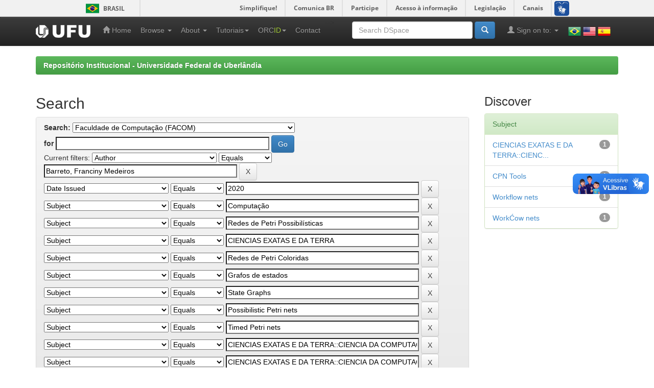

--- FILE ---
content_type: text/html;charset=UTF-8
request_url: https://repositorio.ufu.br/handle/123456789/5142/simple-search?query=&sort_by=score&order=desc&rpp=10&filter_field_1=author&filter_type_1=equals&filter_value_1=Barreto%2C+Franciny+Medeiros&filter_field_2=dateIssued&filter_type_2=equals&filter_value_2=2020&filter_field_3=subject&filter_type_3=equals&filter_value_3=Computa%C3%A7%C3%A3o&filter_field_4=subject&filter_type_4=equals&filter_value_4=Redes+de+Petri+Possibil%C3%ADsticas&filter_field_5=subject&filter_type_5=equals&filter_value_5=CIENCIAS+EXATAS+E+DA+TERRA&filter_field_6=subject&filter_type_6=equals&filter_value_6=Redes+de+Petri+Coloridas&filter_field_7=subject&filter_type_7=equals&filter_value_7=Grafos+de+estados&filter_field_8=subject&filter_type_8=equals&filter_value_8=State+Graphs&filter_field_9=subject&filter_type_9=equals&filter_value_9=Possibilistic+Petri+nets&filter_field_10=subject&filter_type_10=equals&filter_value_10=Timed+Petri+nets&filter_field_11=subject&filter_type_11=equals&filter_value_11=CIENCIAS+EXATAS+E+DA+TERRA%3A%3ACIENCIA+DA+COMPUTACAO&filter_field_12=subject&filter_type_12=equals&filter_value_12=CIENCIAS+EXATAS+E+DA+TERRA%3A%3ACIENCIA+DA+COMPUTACAO%3A%3AMETODOLOGIA+E+TECNICAS+DA+COMPUTACAO%3A%3AENGENHARIA+DE+SOFTWARE&filter_field_13=subject&filter_type_13=equals&filter_value_13=Colored+Petri+nets&etal=0&filtername=subject&filterquery=Redes+de+Petri+Temporizadas&filtertype=equals
body_size: 53364
content:


















<!DOCTYPE html>
<html>
    <head>
        <title>Repositório Institucional - Universidade Federal de Uberlândia: Search</title>
        <meta http-equiv="Content-Type" content="text/html; charset=UTF-8" />
        <meta name="Generator" content="DSpace 6.3" />
        <meta name="viewport" content="width=device-width, initial-scale=1.0">
        <link rel="shortcut icon" href="/favicon.ico" type="image/x-icon"/>
        <link rel="stylesheet" href="/static/css/jquery-ui-1.10.3.custom/redmond/jquery-ui-1.10.3.custom.css" type="text/css" />
        <link rel="stylesheet" href="/static/css/bootstrap/bootstrap.min.css" type="text/css" />
        <link rel="stylesheet" href="/static/css/bootstrap/bootstrap-theme.min.css" type="text/css" />
        <link rel="stylesheet" href="/static/css/bootstrap/dspace-theme.css" type="text/css" />

        <link rel="search" type="application/opensearchdescription+xml" href="/open-search/description.xml" title="DSpace"/>

        
        <script type='text/javascript' src="/static/js/jquery/jquery-1.10.2.min.js"></script>
        <script type='text/javascript' src='/static/js/jquery/jquery-ui-1.10.3.custom.min.js'></script>
        <script type='text/javascript' src='/static/js/bootstrap/bootstrap.min.js'></script>
        <script type='text/javascript' src='/static/js/holder.js'></script>
        <script type="text/javascript" src="/utils.js"></script>
        <script type="text/javascript" src="/static/js/choice-support.js"> </script>
        


    
    
        <!-- Google tag (gtag.js) --> <script async src="https://www.googletagmanager.com/gtag/js?id=G-PQ52YLXL6D"></script> <script> window.dataLayer = window.dataLayer || []; function gtag(){dataLayer.push(arguments);} gtag('js', new Date()); gtag('config', 'G-PQ52YLXL6D'); </script>
    


    
        <script type="text/javascript">
	var jQ = jQuery.noConflict();
	jQ(document).ready(function() {
		jQ( "#spellCheckQuery").click(function(){
			jQ("#query").val(jQ(this).attr('data-spell'));
			jQ("#main-query-submit").click();
		});
		jQ( "#filterquery" )
			.autocomplete({
				source: function( request, response ) {
					jQ.ajax({
						url: "/json/discovery/autocomplete?query=&filter_field_1=author&filter_type_1=equals&filter_value_1=Barreto%2C+Franciny+Medeiros&filter_field_2=dateIssued&filter_type_2=equals&filter_value_2=2020&filter_field_3=subject&filter_type_3=equals&filter_value_3=Computa%C3%A7%C3%A3o&filter_field_4=subject&filter_type_4=equals&filter_value_4=Redes+de+Petri+Possibil%C3%ADsticas&filter_field_5=subject&filter_type_5=equals&filter_value_5=CIENCIAS+EXATAS+E+DA+TERRA&filter_field_6=subject&filter_type_6=equals&filter_value_6=Redes+de+Petri+Coloridas&filter_field_7=subject&filter_type_7=equals&filter_value_7=Grafos+de+estados&filter_field_8=subject&filter_type_8=equals&filter_value_8=State+Graphs&filter_field_9=subject&filter_type_9=equals&filter_value_9=Possibilistic+Petri+nets&filter_field_10=subject&filter_type_10=equals&filter_value_10=Timed+Petri+nets&filter_field_11=subject&filter_type_11=equals&filter_value_11=CIENCIAS+EXATAS+E+DA+TERRA%3A%3ACIENCIA+DA+COMPUTACAO&filter_field_12=subject&filter_type_12=equals&filter_value_12=CIENCIAS+EXATAS+E+DA+TERRA%3A%3ACIENCIA+DA+COMPUTACAO%3A%3AMETODOLOGIA+E+TECNICAS+DA+COMPUTACAO%3A%3AENGENHARIA+DE+SOFTWARE&filter_field_13=subject&filter_type_13=equals&filter_value_13=Colored+Petri+nets&filter_field_14=subject&filter_type_14=equals&filter_value_14=Redes+de+Petri+Temporizadas",
						dataType: "json",
						cache: false,
						data: {
							auto_idx: jQ("#filtername").val(),
							auto_query: request.term,
							auto_sort: 'count',
							auto_type: jQ("#filtertype").val(),
							location: '123456789/5142'	
						},
						success: function( data ) {
							response( jQ.map( data.autocomplete, function( item ) {
								var tmp_val = item.authorityKey;
								if (tmp_val == null || tmp_val == '')
								{
									tmp_val = item.displayedValue;
								}
								return {
									label: item.displayedValue + " (" + item.count + ")",
									value: tmp_val
								};
							}))			
						}
					})
				}
			});
	});
	function validateFilters() {
		return document.getElementById("filterquery").value.length > 0;
	}
</script>
    
    

<!-- HTML5 shim and Respond.js IE8 support of HTML5 elements and media queries -->
<!--[if lt IE 9]>
  <script src="/static/js/html5shiv.js"></script>
  <script src="/static/js/respond.min.js"></script>
<![endif]-->
    </head>

    
    
    <body class="undernavigation">
<a class="sr-only" href="#content">Skip navigation</a>
<div id="barra-brasil" style="background:#7F7F7F; height: 20px; padding:0 0 0 10px;display:block;"> 
	<ul id="menu-barra-temp" style="list-style:none;">
		<li style="display:inline; float:left;padding-right:10px; margin-right:10px; border-right:1px solid #EDEDED"><a href="http://brasil.gov.br" style="font-family:sans,sans-serif; text-decoration:none; color:white;">Portal do Governo Brasileiro</a></li> 
		<li><a style="font-family:sans,sans-serif; text-decoration:none; color:white;" href="http://epwg.governoeletronico.gov.br/barra/atualize.html">Atualize sua Barra de Governo</a></li>
	</ul>
</div>

<header class="navbar navbar-inverse navbar-fixed-top">    
    
            <div class="container">
                

























       <div class="navbar-header">
         <button type="button" class="navbar-toggle" data-toggle="collapse" data-target=".navbar-collapse">
           <span class="icon-bar"></span>
           <span class="icon-bar"></span>
           <span class="icon-bar"></span>
         </button>
         <a class="navbar-brand" href="/"><img height="25" src="/image/dspace-logo-only.png" alt="Logo da UFU" /></a>
       </div>
       <nav class="collapse navbar-collapse bs-navbar-collapse" role="navigation">
         <ul class="nav navbar-nav">
           <li class=""><a href="/"><span class="glyphicon glyphicon-home"></span> Home</a></li>

           <li class="dropdown">
             <a href="#" class="dropdown-toggle" data-toggle="dropdown">Browse <b class="caret"></b></a>
             <ul class="dropdown-menu">
               <li><a href="/community-list">Communities<br/>&amp;&nbsp;Collections</a></li>
				<li class="divider"></li>
        <li class="dropdown-header">Browse Items by:</li>
				

				
				      			<li><a href="/browse?type=dateissued">Issue Date</a></li>
					
				      			<li><a href="/browse?type=author">Author</a></li>
					
				      			<li><a href="/browse?type=title">Title</a></li>
					
				      			<li><a href="/browse?type=subject">Subject</a></li>
					
				      			<li><a href="/browse?type=contributor">Advisor</a></li>
					
				      			<li><a href="/browse?type=program">Program</a></li>
					
				      			<li><a href="/browse?type=type">Type</a></li>
					
				      			<li><a href="/browse?type=rights">Rights</a></li>
					
				      			<li><a href="/browse?type=autorizado">Authorized subject</a></li>
					

				

            </ul>
          </li>


          <li class="dropdown">
              <a href="#" class="dropdown-toggle" data-toggle="dropdown">About  <b class="caret"></b></a>
              <ul class="dropdown-menu">
                  <li><a target="_blank" href="/static/sobre/apresentacao.pdf">Apresentação</a></li>
                  <li class="divider"></li>
                  <li><a target="_blank" href="/static/sobre/caracteristicas_tecnicas.pdf">Características técnicas</a></li>
                  <li><a target="_blank" href="/static/sobre/equipe_responsavel.pdf">Equipe responsável</a></li>
                  <li class="divider"></li>
                  <li><a target="_blank" href="/static/sobre/instrucoes_submissao.pdf">Instruções para submissão</a></li>
                  <li class="divider"></li>
                  <li class="dropdown-header">Legislação</li>
                  <li><a href="/static/sobre/politica_de_Informacao_do_RI_UFU.pdf">Políticas de informação do RI UFU</a></li>
                  <li><a href="/static/sobre/politica_submissao/">Política de submissão</a></li>
                  <!-- <li><a href="/static/sobre/Portaria_R_n_1225_de_9_11_2004.pdf">Política de criação da BDUFU</a></li> -->
                  <li><a href="/static/sobre/Portaria_R_n_1218_de_04_11_2004.pdf">Portaria de Constituição de Comissão BDUFU</a></li>
                  <li><a href="/static/sobre/SEI_UFU_-_2451643_-_Portaria_DOI.pdf">Portaria Digital Object Identifier System (DOI)</a></li>
              </ul>
          </li>

          <li class="dropdown">
              <a href="#" class="dropdown-toggle" data-toggle="dropdown">Tutoriais<b class="caret"></b></a>
              <ul class="dropdown-menu">

                  <li><a target="_blank" href="/static/sobre/tutoriais/atribuicao_doi.pdf">Atribuição de DOI (Digital Object Identifier System)</a></li>
                  <li><a target="_blank" href="/static/sobre/tutoriais/tutorial_autoarquivamento_outros.pdf">Autoarquivamento de outros materiais</a></li>
                  <li><a target="_blank" href="/static/sobre/tutoriais/tutorial_autoarquivamento_TD.pdf">Autoarquivamento de Teses e Dissertações</a></li>
                  <li><a target="_blank" href="/static/sobre/tutoriais/tutorial_autoarquivamento_MD.pdf">Autoarquivamento de Memorial descritivo</a></li>
                  <li><a target="_blank" href="/static/sobre/tutoriais/tutorial_autoarquivamento_TCC-TCR.pdf">Autoarquivamento de TCC/TCR</a></li>
                  <li><a target="_blank" href="/static/sobre/tutoriais/Tutorial_Cadastro_Usuario.pdf">Cadastro de Usuário</a></li>
                  <li><a target="_blank" href="/static/sobre/tutoriais/ficha_online_20220614.pdf">Ficha Catalográfica Online</a></li>
                  <li><a target="_blank" href="/static/sobre/tutoriais/Tutorial_para_inserir_folha_de_aprovacao_ou_ata_defesa.pdf">Inclusão Ata de Defesa ou Folha de Aprovação</a></li>
                  <li><a target="_blank" href="/static/sobre/tutoriais/sobre_pdfa.pdf">Orientação sobre PDF/A</a></li>
                  <li><a target="_blank" href="/static/sobre/termo_autorizacao_modelo_03072025.docx">Termo de Autorização para Publicacão</a></li>
                  <li><a target="_blank" href="https://www.youtube.com/playlist?list=PLwwW5gdn-e2fmtr5s0c1ZdUY3ZI_pTWhK">Vídeos</a></li>
                  <li><a target="_blank" href="/static/orcid/Tutorial_para_Registro_ORCID_no_RI-UFU_-_2019.pdf">Vínculo ou Registro ORCiD (Open Researcher and Contributor ID)</a></li>

              </ul>
          </li>

          <li class="dropdown">
              <a href="#" class="dropdown-toggle" data-toggle="dropdown">ORC<span style="color:#a6ce39">ID</span><b class="caret"></b></a>
              <ul class="dropdown-menu">
                  <li><a href="/static/orcid/sobre.jsp">Sobre</a></li>
                  <li><a target="_blank" href="/static/orcid/Tutorial_para_Registro_ORCID_no_RI-UFU_-_2019.pdf">Tutorial</a></li>
                  <li><a target="_blank" href="https://vimeo.com/97150912">Vídeo</a></li>
              </ul>
          </li>

          <li class=""><a href="/feedback">Contact</a></li>
          <!--<li class=""><script type="text/javascript">
<!-- Javascript starts here
document.write('<a href="#" onClick="var popupwin = window.open(\'/help/index.html\',\'dspacepopup\',\'height=600,width=550,resizable,scrollbars\');popupwin.focus();return false;">Help<\/a>');
// -->
</script><noscript><a href="/help/index.html" target="dspacepopup">Help</a></noscript></li>-->
       </ul>


       <ul class="nav navbar-nav navbar-right">
        <li>
            <div style="padding-top:15px;padding-left:25px;">
                <a onclick="javascript:document.repost.locale.value='pt_BR'; document.repost.submit();" href="?locale=pt_BR"><img src="/image/flags/Brazil.png" class="flag" alt="Português" title="Português"></a>
                <a onclick="javascript:document.repost.locale.value='en'; document.repost.submit();" href="?locale=en"><img src="/image/flags/United States of America(USA).png" class="flag" alt="English" title="English"></a>
                <a onclick="javascript:document.repost.locale.value='es'; document.repost.submit();" href="?locale=es"><img src="/image/flags/Spain.png" class="flag" alt="Español" title="Español"></a>
            </div>
        </li>
       </ul>


       <div class="nav navbar-nav navbar-right">
		<ul class="nav navbar-nav navbar-right">
         <li class="dropdown">
         
             <a href="#" class="dropdown-toggle" data-toggle="dropdown"><span class="glyphicon glyphicon-user"></span> Sign on to: <b class="caret"></b></a>
	             
             <ul class="dropdown-menu">
               <li><a href="/mydspace">My DSpace</a></li>
               <li><a href="/subscribe">Receive email<br/>updates</a></li>
               <li><a href="/profile">Edit Profile</a></li>

               

		
             </ul>
           </li>
          </ul>
          
	
	<form method="get" action="/simple-search" class="navbar-form navbar-right">
	    <div class="form-group">
          <input type="text" class="form-control" placeholder="Search&nbsp;DSpace" name="query" id="tequery" size="25"/>
        </div>
        <button type="submit" class="btn btn-primary"><span class="glyphicon glyphicon-search"></span></button>

	</form></div>
    </nav>
            </div>

</header>

<main id="content" role="main">
<!--<div class="container banner">
    <div class="row">
        <div class="col-md-9 brand">
            <h1>DSpace <small>JSPUI</small></h1>
            <h4>DSpace preserves and enables easy and open access to all types of digital content including text, images, moving images, mpegs and data sets</h4> <a href="http://www.dspace.org" class="btn btn-primary">Learn More</a> 
        </div>
        <div class="col-md-3"><img class="pull-right" src="/image/logo.gif" alt="DSpace logo" />
        </div>
    </div>
</div>-->
<br/>
                

<div class="container">
    



  

<ol class="breadcrumb btn-success">

  <li><a href="/">Repositório Institucional - Universidade Federal de Uberlândia</a></li>

</ol>

</div>                



        
<div class="container">

    <div class="row">
    <div class="col-md-9">
	






































    

<h2>Search</h2>

<div class="discovery-search-form panel panel-default">
    
	<div class="discovery-query panel-heading">
    <form action="simple-search" method="get">
        <label for="tlocation">
         	Search:
        </label>
        <select name="location" id="tlocation">

            <option value="/">All of DSpace</option>

            <option value="123456789/5142" selected="selected">
                Faculdade de Computação (FACOM)
            </option>

            <option value="123456789/18920" >
                DISSERTAÇÃO - Ciência da Computação
            </option>

            <option value="123456789/24861" >
                MEMORIAL DESCRITIVO - Faculdade de Computação (FACOM)
            </option>

            <option value="123456789/18919" >
                TCC - Ciência da Computação
            </option>

            <option value="123456789/17904" >
                TCC - Sistemas de Informação (Monte Carmelo)
            </option>

            <option value="123456789/17903" >
                TCC - Sistemas de Informação (Uberlândia)
            </option>

            <option value="123456789/18921" >
                TESE - Ciência da Computação
            </option>

        </select><br/>
        <label for="query">for</label>
        <input type="text" size="50" id="query" name="query" value=""/>
        <input type="submit" id="main-query-submit" class="btn btn-primary" value="Go" />
                  
        <input type="hidden" value="10" name="rpp" />
        <input type="hidden" value="score" name="sort_by" />
        <input type="hidden" value="desc" name="order" />
                                
		<div class="discovery-search-appliedFilters">
		<span>Current filters:</span>
		
			    <select id="filter_field_1" name="filter_field_1">
				<option value="title">Title</option><option value="author" selected="selected">Author</option><option value="subject">Subject</option><option value="dateIssued">Date Issued</option><option value="provenance">???jsp.search.filter.provenance???</option><option value="contributor">???jsp.search.filter.contributor???</option>
				</select>
				<select id="filter_type_1" name="filter_type_1">
				<option value="equals" selected="selected">Equals</option><option value="contains">Contains</option><option value="authority">ID</option><option value="notequals">Not Equals</option><option value="notcontains">Not Contains</option><option value="notauthority">Not ID</option>
				</select>
				<input type="text" id="filter_value_1" name="filter_value_1" value="Barreto,&#x20;Franciny&#x20;Medeiros" size="45"/>
				<input class="btn btn-default" type="submit" id="submit_filter_remove_1" name="submit_filter_remove_1" value="X" />
				<br/>
				
			    <select id="filter_field_2" name="filter_field_2">
				<option value="title">Title</option><option value="author">Author</option><option value="subject">Subject</option><option value="dateIssued" selected="selected">Date Issued</option><option value="provenance">???jsp.search.filter.provenance???</option><option value="contributor">???jsp.search.filter.contributor???</option>
				</select>
				<select id="filter_type_2" name="filter_type_2">
				<option value="equals" selected="selected">Equals</option><option value="contains">Contains</option><option value="authority">ID</option><option value="notequals">Not Equals</option><option value="notcontains">Not Contains</option><option value="notauthority">Not ID</option>
				</select>
				<input type="text" id="filter_value_2" name="filter_value_2" value="2020" size="45"/>
				<input class="btn btn-default" type="submit" id="submit_filter_remove_2" name="submit_filter_remove_2" value="X" />
				<br/>
				
			    <select id="filter_field_3" name="filter_field_3">
				<option value="title">Title</option><option value="author">Author</option><option value="subject" selected="selected">Subject</option><option value="dateIssued">Date Issued</option><option value="provenance">???jsp.search.filter.provenance???</option><option value="contributor">???jsp.search.filter.contributor???</option>
				</select>
				<select id="filter_type_3" name="filter_type_3">
				<option value="equals" selected="selected">Equals</option><option value="contains">Contains</option><option value="authority">ID</option><option value="notequals">Not Equals</option><option value="notcontains">Not Contains</option><option value="notauthority">Not ID</option>
				</select>
				<input type="text" id="filter_value_3" name="filter_value_3" value="Computação" size="45"/>
				<input class="btn btn-default" type="submit" id="submit_filter_remove_3" name="submit_filter_remove_3" value="X" />
				<br/>
				
			    <select id="filter_field_4" name="filter_field_4">
				<option value="title">Title</option><option value="author">Author</option><option value="subject" selected="selected">Subject</option><option value="dateIssued">Date Issued</option><option value="provenance">???jsp.search.filter.provenance???</option><option value="contributor">???jsp.search.filter.contributor???</option>
				</select>
				<select id="filter_type_4" name="filter_type_4">
				<option value="equals" selected="selected">Equals</option><option value="contains">Contains</option><option value="authority">ID</option><option value="notequals">Not Equals</option><option value="notcontains">Not Contains</option><option value="notauthority">Not ID</option>
				</select>
				<input type="text" id="filter_value_4" name="filter_value_4" value="Redes&#x20;de&#x20;Petri&#x20;Possibilísticas" size="45"/>
				<input class="btn btn-default" type="submit" id="submit_filter_remove_4" name="submit_filter_remove_4" value="X" />
				<br/>
				
			    <select id="filter_field_5" name="filter_field_5">
				<option value="title">Title</option><option value="author">Author</option><option value="subject" selected="selected">Subject</option><option value="dateIssued">Date Issued</option><option value="provenance">???jsp.search.filter.provenance???</option><option value="contributor">???jsp.search.filter.contributor???</option>
				</select>
				<select id="filter_type_5" name="filter_type_5">
				<option value="equals" selected="selected">Equals</option><option value="contains">Contains</option><option value="authority">ID</option><option value="notequals">Not Equals</option><option value="notcontains">Not Contains</option><option value="notauthority">Not ID</option>
				</select>
				<input type="text" id="filter_value_5" name="filter_value_5" value="CIENCIAS&#x20;EXATAS&#x20;E&#x20;DA&#x20;TERRA" size="45"/>
				<input class="btn btn-default" type="submit" id="submit_filter_remove_5" name="submit_filter_remove_5" value="X" />
				<br/>
				
			    <select id="filter_field_6" name="filter_field_6">
				<option value="title">Title</option><option value="author">Author</option><option value="subject" selected="selected">Subject</option><option value="dateIssued">Date Issued</option><option value="provenance">???jsp.search.filter.provenance???</option><option value="contributor">???jsp.search.filter.contributor???</option>
				</select>
				<select id="filter_type_6" name="filter_type_6">
				<option value="equals" selected="selected">Equals</option><option value="contains">Contains</option><option value="authority">ID</option><option value="notequals">Not Equals</option><option value="notcontains">Not Contains</option><option value="notauthority">Not ID</option>
				</select>
				<input type="text" id="filter_value_6" name="filter_value_6" value="Redes&#x20;de&#x20;Petri&#x20;Coloridas" size="45"/>
				<input class="btn btn-default" type="submit" id="submit_filter_remove_6" name="submit_filter_remove_6" value="X" />
				<br/>
				
			    <select id="filter_field_7" name="filter_field_7">
				<option value="title">Title</option><option value="author">Author</option><option value="subject" selected="selected">Subject</option><option value="dateIssued">Date Issued</option><option value="provenance">???jsp.search.filter.provenance???</option><option value="contributor">???jsp.search.filter.contributor???</option>
				</select>
				<select id="filter_type_7" name="filter_type_7">
				<option value="equals" selected="selected">Equals</option><option value="contains">Contains</option><option value="authority">ID</option><option value="notequals">Not Equals</option><option value="notcontains">Not Contains</option><option value="notauthority">Not ID</option>
				</select>
				<input type="text" id="filter_value_7" name="filter_value_7" value="Grafos&#x20;de&#x20;estados" size="45"/>
				<input class="btn btn-default" type="submit" id="submit_filter_remove_7" name="submit_filter_remove_7" value="X" />
				<br/>
				
			    <select id="filter_field_8" name="filter_field_8">
				<option value="title">Title</option><option value="author">Author</option><option value="subject" selected="selected">Subject</option><option value="dateIssued">Date Issued</option><option value="provenance">???jsp.search.filter.provenance???</option><option value="contributor">???jsp.search.filter.contributor???</option>
				</select>
				<select id="filter_type_8" name="filter_type_8">
				<option value="equals" selected="selected">Equals</option><option value="contains">Contains</option><option value="authority">ID</option><option value="notequals">Not Equals</option><option value="notcontains">Not Contains</option><option value="notauthority">Not ID</option>
				</select>
				<input type="text" id="filter_value_8" name="filter_value_8" value="State&#x20;Graphs" size="45"/>
				<input class="btn btn-default" type="submit" id="submit_filter_remove_8" name="submit_filter_remove_8" value="X" />
				<br/>
				
			    <select id="filter_field_9" name="filter_field_9">
				<option value="title">Title</option><option value="author">Author</option><option value="subject" selected="selected">Subject</option><option value="dateIssued">Date Issued</option><option value="provenance">???jsp.search.filter.provenance???</option><option value="contributor">???jsp.search.filter.contributor???</option>
				</select>
				<select id="filter_type_9" name="filter_type_9">
				<option value="equals" selected="selected">Equals</option><option value="contains">Contains</option><option value="authority">ID</option><option value="notequals">Not Equals</option><option value="notcontains">Not Contains</option><option value="notauthority">Not ID</option>
				</select>
				<input type="text" id="filter_value_9" name="filter_value_9" value="Possibilistic&#x20;Petri&#x20;nets" size="45"/>
				<input class="btn btn-default" type="submit" id="submit_filter_remove_9" name="submit_filter_remove_9" value="X" />
				<br/>
				
			    <select id="filter_field_10" name="filter_field_10">
				<option value="title">Title</option><option value="author">Author</option><option value="subject" selected="selected">Subject</option><option value="dateIssued">Date Issued</option><option value="provenance">???jsp.search.filter.provenance???</option><option value="contributor">???jsp.search.filter.contributor???</option>
				</select>
				<select id="filter_type_10" name="filter_type_10">
				<option value="equals" selected="selected">Equals</option><option value="contains">Contains</option><option value="authority">ID</option><option value="notequals">Not Equals</option><option value="notcontains">Not Contains</option><option value="notauthority">Not ID</option>
				</select>
				<input type="text" id="filter_value_10" name="filter_value_10" value="Timed&#x20;Petri&#x20;nets" size="45"/>
				<input class="btn btn-default" type="submit" id="submit_filter_remove_10" name="submit_filter_remove_10" value="X" />
				<br/>
				
			    <select id="filter_field_11" name="filter_field_11">
				<option value="title">Title</option><option value="author">Author</option><option value="subject" selected="selected">Subject</option><option value="dateIssued">Date Issued</option><option value="provenance">???jsp.search.filter.provenance???</option><option value="contributor">???jsp.search.filter.contributor???</option>
				</select>
				<select id="filter_type_11" name="filter_type_11">
				<option value="equals" selected="selected">Equals</option><option value="contains">Contains</option><option value="authority">ID</option><option value="notequals">Not Equals</option><option value="notcontains">Not Contains</option><option value="notauthority">Not ID</option>
				</select>
				<input type="text" id="filter_value_11" name="filter_value_11" value="CIENCIAS&#x20;EXATAS&#x20;E&#x20;DA&#x20;TERRA::CIENCIA&#x20;DA&#x20;COMPUTACAO" size="45"/>
				<input class="btn btn-default" type="submit" id="submit_filter_remove_11" name="submit_filter_remove_11" value="X" />
				<br/>
				
			    <select id="filter_field_12" name="filter_field_12">
				<option value="title">Title</option><option value="author">Author</option><option value="subject" selected="selected">Subject</option><option value="dateIssued">Date Issued</option><option value="provenance">???jsp.search.filter.provenance???</option><option value="contributor">???jsp.search.filter.contributor???</option>
				</select>
				<select id="filter_type_12" name="filter_type_12">
				<option value="equals" selected="selected">Equals</option><option value="contains">Contains</option><option value="authority">ID</option><option value="notequals">Not Equals</option><option value="notcontains">Not Contains</option><option value="notauthority">Not ID</option>
				</select>
				<input type="text" id="filter_value_12" name="filter_value_12" value="CIENCIAS&#x20;EXATAS&#x20;E&#x20;DA&#x20;TERRA::CIENCIA&#x20;DA&#x20;COMPUTACAO::METODOLOGIA&#x20;E&#x20;TECNICAS&#x20;DA&#x20;COMPUTACAO::ENGENHARIA&#x20;DE&#x20;SOFTWARE" size="45"/>
				<input class="btn btn-default" type="submit" id="submit_filter_remove_12" name="submit_filter_remove_12" value="X" />
				<br/>
				
			    <select id="filter_field_13" name="filter_field_13">
				<option value="title">Title</option><option value="author">Author</option><option value="subject" selected="selected">Subject</option><option value="dateIssued">Date Issued</option><option value="provenance">???jsp.search.filter.provenance???</option><option value="contributor">???jsp.search.filter.contributor???</option>
				</select>
				<select id="filter_type_13" name="filter_type_13">
				<option value="equals" selected="selected">Equals</option><option value="contains">Contains</option><option value="authority">ID</option><option value="notequals">Not Equals</option><option value="notcontains">Not Contains</option><option value="notauthority">Not ID</option>
				</select>
				<input type="text" id="filter_value_13" name="filter_value_13" value="Colored&#x20;Petri&#x20;nets" size="45"/>
				<input class="btn btn-default" type="submit" id="submit_filter_remove_13" name="submit_filter_remove_13" value="X" />
				<br/>
				
			    <select id="filter_field_14" name="filter_field_14">
				<option value="title">Title</option><option value="author">Author</option><option value="subject" selected="selected">Subject</option><option value="dateIssued">Date Issued</option><option value="provenance">???jsp.search.filter.provenance???</option><option value="contributor">???jsp.search.filter.contributor???</option>
				</select>
				<select id="filter_type_14" name="filter_type_14">
				<option value="equals" selected="selected">Equals</option><option value="contains">Contains</option><option value="authority">ID</option><option value="notequals">Not Equals</option><option value="notcontains">Not Contains</option><option value="notauthority">Not ID</option>
				</select>
				<input type="text" id="filter_value_14" name="filter_value_14" value="Redes&#x20;de&#x20;Petri&#x20;Temporizadas" size="45"/>
				<input class="btn btn-default" type="submit" id="submit_filter_remove_14" name="submit_filter_remove_14" value="X" />
				<br/>
				
		</div>

<a class="btn btn-default" href="/simple-search">Start a new search</a>	
		</form>
		</div>

		<div class="discovery-search-filters panel-body">
		<h5>Add filters:</h5>
		<p class="discovery-search-filters-hint">Use filters to refine the search results.</p>
		<form action="simple-search" method="get">
		<input type="hidden" value="123456789&#x2F;5142" name="location" />
		<input type="hidden" value="" name="query" />
		
				    <input type="hidden" id="filter_field_1" name="filter_field_1" value="author" />
					<input type="hidden" id="filter_type_1" name="filter_type_1" value="equals" />
					<input type="hidden" id="filter_value_1" name="filter_value_1" value="Barreto,&#x20;Franciny&#x20;Medeiros" />
					
				    <input type="hidden" id="filter_field_2" name="filter_field_2" value="dateIssued" />
					<input type="hidden" id="filter_type_2" name="filter_type_2" value="equals" />
					<input type="hidden" id="filter_value_2" name="filter_value_2" value="2020" />
					
				    <input type="hidden" id="filter_field_3" name="filter_field_3" value="subject" />
					<input type="hidden" id="filter_type_3" name="filter_type_3" value="equals" />
					<input type="hidden" id="filter_value_3" name="filter_value_3" value="Computação" />
					
				    <input type="hidden" id="filter_field_4" name="filter_field_4" value="subject" />
					<input type="hidden" id="filter_type_4" name="filter_type_4" value="equals" />
					<input type="hidden" id="filter_value_4" name="filter_value_4" value="Redes&#x20;de&#x20;Petri&#x20;Possibilísticas" />
					
				    <input type="hidden" id="filter_field_5" name="filter_field_5" value="subject" />
					<input type="hidden" id="filter_type_5" name="filter_type_5" value="equals" />
					<input type="hidden" id="filter_value_5" name="filter_value_5" value="CIENCIAS&#x20;EXATAS&#x20;E&#x20;DA&#x20;TERRA" />
					
				    <input type="hidden" id="filter_field_6" name="filter_field_6" value="subject" />
					<input type="hidden" id="filter_type_6" name="filter_type_6" value="equals" />
					<input type="hidden" id="filter_value_6" name="filter_value_6" value="Redes&#x20;de&#x20;Petri&#x20;Coloridas" />
					
				    <input type="hidden" id="filter_field_7" name="filter_field_7" value="subject" />
					<input type="hidden" id="filter_type_7" name="filter_type_7" value="equals" />
					<input type="hidden" id="filter_value_7" name="filter_value_7" value="Grafos&#x20;de&#x20;estados" />
					
				    <input type="hidden" id="filter_field_8" name="filter_field_8" value="subject" />
					<input type="hidden" id="filter_type_8" name="filter_type_8" value="equals" />
					<input type="hidden" id="filter_value_8" name="filter_value_8" value="State&#x20;Graphs" />
					
				    <input type="hidden" id="filter_field_9" name="filter_field_9" value="subject" />
					<input type="hidden" id="filter_type_9" name="filter_type_9" value="equals" />
					<input type="hidden" id="filter_value_9" name="filter_value_9" value="Possibilistic&#x20;Petri&#x20;nets" />
					
				    <input type="hidden" id="filter_field_10" name="filter_field_10" value="subject" />
					<input type="hidden" id="filter_type_10" name="filter_type_10" value="equals" />
					<input type="hidden" id="filter_value_10" name="filter_value_10" value="Timed&#x20;Petri&#x20;nets" />
					
				    <input type="hidden" id="filter_field_11" name="filter_field_11" value="subject" />
					<input type="hidden" id="filter_type_11" name="filter_type_11" value="equals" />
					<input type="hidden" id="filter_value_11" name="filter_value_11" value="CIENCIAS&#x20;EXATAS&#x20;E&#x20;DA&#x20;TERRA::CIENCIA&#x20;DA&#x20;COMPUTACAO" />
					
				    <input type="hidden" id="filter_field_12" name="filter_field_12" value="subject" />
					<input type="hidden" id="filter_type_12" name="filter_type_12" value="equals" />
					<input type="hidden" id="filter_value_12" name="filter_value_12" value="CIENCIAS&#x20;EXATAS&#x20;E&#x20;DA&#x20;TERRA::CIENCIA&#x20;DA&#x20;COMPUTACAO::METODOLOGIA&#x20;E&#x20;TECNICAS&#x20;DA&#x20;COMPUTACAO::ENGENHARIA&#x20;DE&#x20;SOFTWARE" />
					
				    <input type="hidden" id="filter_field_13" name="filter_field_13" value="subject" />
					<input type="hidden" id="filter_type_13" name="filter_type_13" value="equals" />
					<input type="hidden" id="filter_value_13" name="filter_value_13" value="Colored&#x20;Petri&#x20;nets" />
					
				    <input type="hidden" id="filter_field_14" name="filter_field_14" value="subject" />
					<input type="hidden" id="filter_type_14" name="filter_type_14" value="equals" />
					<input type="hidden" id="filter_value_14" name="filter_value_14" value="Redes&#x20;de&#x20;Petri&#x20;Temporizadas" />
					
		<select id="filtername" name="filtername">
		<option value="title">Title</option><option value="author">Author</option><option value="subject">Subject</option><option value="dateIssued">Date Issued</option><option value="provenance">???jsp.search.filter.provenance???</option><option value="contributor">???jsp.search.filter.contributor???</option>
		</select>
		<select id="filtertype" name="filtertype">
		<option value="equals">Equals</option><option value="contains">Contains</option><option value="authority">ID</option><option value="notequals">Not Equals</option><option value="notcontains">Not Contains</option><option value="notauthority">Not ID</option>
		</select>
		<input type="text" id="filterquery" name="filterquery" size="45" required="required" />
		<input type="hidden" value="10" name="rpp" />
		<input type="hidden" value="score" name="sort_by" />
		<input type="hidden" value="desc" name="order" />
		<input class="btn btn-default" type="submit" value="Add" onclick="return validateFilters()" />
		</form>
		</div>        

        
   <div class="discovery-pagination-controls panel-footer">
   <form action="simple-search" method="get">
   <input type="hidden" value="123456789&#x2F;5142" name="location" />
   <input type="hidden" value="" name="query" />
	
				    <input type="hidden" id="filter_field_1" name="filter_field_1" value="author" />
					<input type="hidden" id="filter_type_1" name="filter_type_1" value="equals" />
					<input type="hidden" id="filter_value_1" name="filter_value_1" value="Barreto,&#x20;Franciny&#x20;Medeiros" />
					
				    <input type="hidden" id="filter_field_2" name="filter_field_2" value="dateIssued" />
					<input type="hidden" id="filter_type_2" name="filter_type_2" value="equals" />
					<input type="hidden" id="filter_value_2" name="filter_value_2" value="2020" />
					
				    <input type="hidden" id="filter_field_3" name="filter_field_3" value="subject" />
					<input type="hidden" id="filter_type_3" name="filter_type_3" value="equals" />
					<input type="hidden" id="filter_value_3" name="filter_value_3" value="Computação" />
					
				    <input type="hidden" id="filter_field_4" name="filter_field_4" value="subject" />
					<input type="hidden" id="filter_type_4" name="filter_type_4" value="equals" />
					<input type="hidden" id="filter_value_4" name="filter_value_4" value="Redes&#x20;de&#x20;Petri&#x20;Possibilísticas" />
					
				    <input type="hidden" id="filter_field_5" name="filter_field_5" value="subject" />
					<input type="hidden" id="filter_type_5" name="filter_type_5" value="equals" />
					<input type="hidden" id="filter_value_5" name="filter_value_5" value="CIENCIAS&#x20;EXATAS&#x20;E&#x20;DA&#x20;TERRA" />
					
				    <input type="hidden" id="filter_field_6" name="filter_field_6" value="subject" />
					<input type="hidden" id="filter_type_6" name="filter_type_6" value="equals" />
					<input type="hidden" id="filter_value_6" name="filter_value_6" value="Redes&#x20;de&#x20;Petri&#x20;Coloridas" />
					
				    <input type="hidden" id="filter_field_7" name="filter_field_7" value="subject" />
					<input type="hidden" id="filter_type_7" name="filter_type_7" value="equals" />
					<input type="hidden" id="filter_value_7" name="filter_value_7" value="Grafos&#x20;de&#x20;estados" />
					
				    <input type="hidden" id="filter_field_8" name="filter_field_8" value="subject" />
					<input type="hidden" id="filter_type_8" name="filter_type_8" value="equals" />
					<input type="hidden" id="filter_value_8" name="filter_value_8" value="State&#x20;Graphs" />
					
				    <input type="hidden" id="filter_field_9" name="filter_field_9" value="subject" />
					<input type="hidden" id="filter_type_9" name="filter_type_9" value="equals" />
					<input type="hidden" id="filter_value_9" name="filter_value_9" value="Possibilistic&#x20;Petri&#x20;nets" />
					
				    <input type="hidden" id="filter_field_10" name="filter_field_10" value="subject" />
					<input type="hidden" id="filter_type_10" name="filter_type_10" value="equals" />
					<input type="hidden" id="filter_value_10" name="filter_value_10" value="Timed&#x20;Petri&#x20;nets" />
					
				    <input type="hidden" id="filter_field_11" name="filter_field_11" value="subject" />
					<input type="hidden" id="filter_type_11" name="filter_type_11" value="equals" />
					<input type="hidden" id="filter_value_11" name="filter_value_11" value="CIENCIAS&#x20;EXATAS&#x20;E&#x20;DA&#x20;TERRA::CIENCIA&#x20;DA&#x20;COMPUTACAO" />
					
				    <input type="hidden" id="filter_field_12" name="filter_field_12" value="subject" />
					<input type="hidden" id="filter_type_12" name="filter_type_12" value="equals" />
					<input type="hidden" id="filter_value_12" name="filter_value_12" value="CIENCIAS&#x20;EXATAS&#x20;E&#x20;DA&#x20;TERRA::CIENCIA&#x20;DA&#x20;COMPUTACAO::METODOLOGIA&#x20;E&#x20;TECNICAS&#x20;DA&#x20;COMPUTACAO::ENGENHARIA&#x20;DE&#x20;SOFTWARE" />
					
				    <input type="hidden" id="filter_field_13" name="filter_field_13" value="subject" />
					<input type="hidden" id="filter_type_13" name="filter_type_13" value="equals" />
					<input type="hidden" id="filter_value_13" name="filter_value_13" value="Colored&#x20;Petri&#x20;nets" />
					
				    <input type="hidden" id="filter_field_14" name="filter_field_14" value="subject" />
					<input type="hidden" id="filter_type_14" name="filter_type_14" value="equals" />
					<input type="hidden" id="filter_value_14" name="filter_value_14" value="Redes&#x20;de&#x20;Petri&#x20;Temporizadas" />
						
           <label for="rpp">Results/Page</label>
           <select name="rpp" id="rpp">

                   <option value="5" >5</option>

                   <option value="10" selected="selected">10</option>

                   <option value="15" >15</option>

                   <option value="20" >20</option>

                   <option value="25" >25</option>

                   <option value="30" >30</option>

                   <option value="35" >35</option>

                   <option value="40" >40</option>

                   <option value="45" >45</option>

                   <option value="50" >50</option>

                   <option value="55" >55</option>

                   <option value="60" >60</option>

                   <option value="65" >65</option>

                   <option value="70" >70</option>

                   <option value="75" >75</option>

                   <option value="80" >80</option>

                   <option value="85" >85</option>

                   <option value="90" >90</option>

                   <option value="95" >95</option>

                   <option value="100" >100</option>

           </select>
           &nbsp;|&nbsp;

               <label for="sort_by">Sort items by</label>
               <select name="sort_by" id="sort_by">
                   <option value="score">Relevance</option>
 <option value="dc.title_sort" >Title</option> <option value="dc.date.issued_dt" >Issue Date</option>
               </select>

           <label for="order">In order</label>
           <select name="order" id="order">
               <option value="ASC" >Ascending</option>
               <option value="DESC" selected="selected">Descending</option>
           </select>
           <label for="etal">Authors/record</label>
           <select name="etal" id="etal">

               <option value="0" selected="selected">All</option>
<option value="1" >1</option>
                       <option value="5" >5</option>

                       <option value="10" >10</option>

                       <option value="15" >15</option>

                       <option value="20" >20</option>

                       <option value="25" >25</option>

                       <option value="30" >30</option>

                       <option value="35" >35</option>

                       <option value="40" >40</option>

                       <option value="45" >45</option>

                       <option value="50" >50</option>

           </select>
           <input class="btn btn-default" type="submit" name="submit_search" value="Update" />


</form>
   </div>
</div>   

<hr/>
<div class="discovery-result-pagination row container">

    
	<div class="alert alert-info">Results 1-1 of 1 (Search time: 0.001 seconds).</div>
    <ul class="pagination pull-right">
	<li class="disabled"><span>previous</span></li>
	
	<li class="active"><span>1</span></li>

	<li class="disabled"><span>next</span></li>
	</ul>
<!-- give a content to the div -->
</div>
<div class="discovery-result-results">





    <div class="panel panel-info">
    <div class="panel-heading">Item hits:</div>
    <table align="center" class="table" summary="This table browses all dspace content">
<tr>
<th id="t1" class="oddRowEvenCol">Issue Date</th><th id="t2" class="oddRowOddCol">Title</th><th id="t3" class="oddRowEvenCol">Author(s)</th></tr><tr><td headers="t1" nowrap="nowrap" align="right">19-Nov-2020</td><td headers="t2" ><a href="/handle/123456789/30604">Uma&#x20;abordagem&#x20;baseada&#x20;em&#x20;Redes&#x20;de&#x20;Petri&#x20;para&#x20;Modelagem,&#x20;Análise&#x20;e&#x20;Simulação&#x20;de&#x20;Cenários&#x20;de&#x20;Vídeo&#x20;Games&#x20;Singleplayer&#x20;e&#x20;Multiplayer</a></td><td headers="t3" ><em><a href="/browse?type=author&amp;value=Barreto%2C+Franciny+Medeiros">Barreto,&#x20;Franciny&#x20;Medeiros</a></em></td></tr>
</table>

    </div>

</div>
















            

	</div>
	<div class="col-md-3">
                    


<h3 class="facets">Discover</h3>
<div id="facets" class="facetsBox">

<div id="facet_subject" class="panel panel-success">
	    <div class="panel-heading">Subject</div>
	    <ul class="list-group"><li class="list-group-item"><span class="badge">1</span> <a href="/handle/123456789/5142/simple-search?query=&amp;sort_by=score&amp;order=desc&amp;rpp=10&amp;filter_field_1=author&amp;filter_type_1=equals&amp;filter_value_1=Barreto%2C+Franciny+Medeiros&amp;filter_field_2=dateIssued&amp;filter_type_2=equals&amp;filter_value_2=2020&amp;filter_field_3=subject&amp;filter_type_3=equals&amp;filter_value_3=Computa%C3%A7%C3%A3o&amp;filter_field_4=subject&amp;filter_type_4=equals&amp;filter_value_4=Redes+de+Petri+Possibil%C3%ADsticas&amp;filter_field_5=subject&amp;filter_type_5=equals&amp;filter_value_5=CIENCIAS+EXATAS+E+DA+TERRA&amp;filter_field_6=subject&amp;filter_type_6=equals&amp;filter_value_6=Redes+de+Petri+Coloridas&amp;filter_field_7=subject&amp;filter_type_7=equals&amp;filter_value_7=Grafos+de+estados&amp;filter_field_8=subject&amp;filter_type_8=equals&amp;filter_value_8=State+Graphs&amp;filter_field_9=subject&amp;filter_type_9=equals&amp;filter_value_9=Possibilistic+Petri+nets&amp;filter_field_10=subject&amp;filter_type_10=equals&amp;filter_value_10=Timed+Petri+nets&amp;filter_field_11=subject&amp;filter_type_11=equals&amp;filter_value_11=CIENCIAS+EXATAS+E+DA+TERRA%3A%3ACIENCIA+DA+COMPUTACAO&amp;filter_field_12=subject&amp;filter_type_12=equals&amp;filter_value_12=CIENCIAS+EXATAS+E+DA+TERRA%3A%3ACIENCIA+DA+COMPUTACAO%3A%3AMETODOLOGIA+E+TECNICAS+DA+COMPUTACAO%3A%3AENGENHARIA+DE+SOFTWARE&amp;filter_field_13=subject&amp;filter_type_13=equals&amp;filter_value_13=Colored+Petri+nets&amp;filter_field_14=subject&amp;filter_type_14=equals&amp;filter_value_14=Redes+de+Petri+Temporizadas&amp;etal=0&amp;filtername=subject&amp;filterquery=CIENCIAS+EXATAS+E+DA+TERRA%3A%3ACIENCIA+DA+COMPUTACAO%3A%3AMETODOLOGIA+E+TECNICAS+DA+COMPUTACAO&amp;filtertype=equals"
                title="Filter by CIENCIAS EXATAS E DA TERRA::CIENCIA DA COMPUTACAO::METODOLOGIA E TECNICAS DA COMPUTACAO">
                CIENCIAS EXATAS E DA TERRA::CIENC...</a></li><li class="list-group-item"><span class="badge">1</span> <a href="/handle/123456789/5142/simple-search?query=&amp;sort_by=score&amp;order=desc&amp;rpp=10&amp;filter_field_1=author&amp;filter_type_1=equals&amp;filter_value_1=Barreto%2C+Franciny+Medeiros&amp;filter_field_2=dateIssued&amp;filter_type_2=equals&amp;filter_value_2=2020&amp;filter_field_3=subject&amp;filter_type_3=equals&amp;filter_value_3=Computa%C3%A7%C3%A3o&amp;filter_field_4=subject&amp;filter_type_4=equals&amp;filter_value_4=Redes+de+Petri+Possibil%C3%ADsticas&amp;filter_field_5=subject&amp;filter_type_5=equals&amp;filter_value_5=CIENCIAS+EXATAS+E+DA+TERRA&amp;filter_field_6=subject&amp;filter_type_6=equals&amp;filter_value_6=Redes+de+Petri+Coloridas&amp;filter_field_7=subject&amp;filter_type_7=equals&amp;filter_value_7=Grafos+de+estados&amp;filter_field_8=subject&amp;filter_type_8=equals&amp;filter_value_8=State+Graphs&amp;filter_field_9=subject&amp;filter_type_9=equals&amp;filter_value_9=Possibilistic+Petri+nets&amp;filter_field_10=subject&amp;filter_type_10=equals&amp;filter_value_10=Timed+Petri+nets&amp;filter_field_11=subject&amp;filter_type_11=equals&amp;filter_value_11=CIENCIAS+EXATAS+E+DA+TERRA%3A%3ACIENCIA+DA+COMPUTACAO&amp;filter_field_12=subject&amp;filter_type_12=equals&amp;filter_value_12=CIENCIAS+EXATAS+E+DA+TERRA%3A%3ACIENCIA+DA+COMPUTACAO%3A%3AMETODOLOGIA+E+TECNICAS+DA+COMPUTACAO%3A%3AENGENHARIA+DE+SOFTWARE&amp;filter_field_13=subject&amp;filter_type_13=equals&amp;filter_value_13=Colored+Petri+nets&amp;filter_field_14=subject&amp;filter_type_14=equals&amp;filter_value_14=Redes+de+Petri+Temporizadas&amp;etal=0&amp;filtername=subject&amp;filterquery=CPN+Tools&amp;filtertype=equals"
                title="Filter by CPN Tools">
                CPN Tools</a></li><li class="list-group-item"><span class="badge">1</span> <a href="/handle/123456789/5142/simple-search?query=&amp;sort_by=score&amp;order=desc&amp;rpp=10&amp;filter_field_1=author&amp;filter_type_1=equals&amp;filter_value_1=Barreto%2C+Franciny+Medeiros&amp;filter_field_2=dateIssued&amp;filter_type_2=equals&amp;filter_value_2=2020&amp;filter_field_3=subject&amp;filter_type_3=equals&amp;filter_value_3=Computa%C3%A7%C3%A3o&amp;filter_field_4=subject&amp;filter_type_4=equals&amp;filter_value_4=Redes+de+Petri+Possibil%C3%ADsticas&amp;filter_field_5=subject&amp;filter_type_5=equals&amp;filter_value_5=CIENCIAS+EXATAS+E+DA+TERRA&amp;filter_field_6=subject&amp;filter_type_6=equals&amp;filter_value_6=Redes+de+Petri+Coloridas&amp;filter_field_7=subject&amp;filter_type_7=equals&amp;filter_value_7=Grafos+de+estados&amp;filter_field_8=subject&amp;filter_type_8=equals&amp;filter_value_8=State+Graphs&amp;filter_field_9=subject&amp;filter_type_9=equals&amp;filter_value_9=Possibilistic+Petri+nets&amp;filter_field_10=subject&amp;filter_type_10=equals&amp;filter_value_10=Timed+Petri+nets&amp;filter_field_11=subject&amp;filter_type_11=equals&amp;filter_value_11=CIENCIAS+EXATAS+E+DA+TERRA%3A%3ACIENCIA+DA+COMPUTACAO&amp;filter_field_12=subject&amp;filter_type_12=equals&amp;filter_value_12=CIENCIAS+EXATAS+E+DA+TERRA%3A%3ACIENCIA+DA+COMPUTACAO%3A%3AMETODOLOGIA+E+TECNICAS+DA+COMPUTACAO%3A%3AENGENHARIA+DE+SOFTWARE&amp;filter_field_13=subject&amp;filter_type_13=equals&amp;filter_value_13=Colored+Petri+nets&amp;filter_field_14=subject&amp;filter_type_14=equals&amp;filter_value_14=Redes+de+Petri+Temporizadas&amp;etal=0&amp;filtername=subject&amp;filterquery=Workflow+nets&amp;filtertype=equals"
                title="Filter by Workflow nets">
                Workflow nets</a></li><li class="list-group-item"><span class="badge">1</span> <a href="/handle/123456789/5142/simple-search?query=&amp;sort_by=score&amp;order=desc&amp;rpp=10&amp;filter_field_1=author&amp;filter_type_1=equals&amp;filter_value_1=Barreto%2C+Franciny+Medeiros&amp;filter_field_2=dateIssued&amp;filter_type_2=equals&amp;filter_value_2=2020&amp;filter_field_3=subject&amp;filter_type_3=equals&amp;filter_value_3=Computa%C3%A7%C3%A3o&amp;filter_field_4=subject&amp;filter_type_4=equals&amp;filter_value_4=Redes+de+Petri+Possibil%C3%ADsticas&amp;filter_field_5=subject&amp;filter_type_5=equals&amp;filter_value_5=CIENCIAS+EXATAS+E+DA+TERRA&amp;filter_field_6=subject&amp;filter_type_6=equals&amp;filter_value_6=Redes+de+Petri+Coloridas&amp;filter_field_7=subject&amp;filter_type_7=equals&amp;filter_value_7=Grafos+de+estados&amp;filter_field_8=subject&amp;filter_type_8=equals&amp;filter_value_8=State+Graphs&amp;filter_field_9=subject&amp;filter_type_9=equals&amp;filter_value_9=Possibilistic+Petri+nets&amp;filter_field_10=subject&amp;filter_type_10=equals&amp;filter_value_10=Timed+Petri+nets&amp;filter_field_11=subject&amp;filter_type_11=equals&amp;filter_value_11=CIENCIAS+EXATAS+E+DA+TERRA%3A%3ACIENCIA+DA+COMPUTACAO&amp;filter_field_12=subject&amp;filter_type_12=equals&amp;filter_value_12=CIENCIAS+EXATAS+E+DA+TERRA%3A%3ACIENCIA+DA+COMPUTACAO%3A%3AMETODOLOGIA+E+TECNICAS+DA+COMPUTACAO%3A%3AENGENHARIA+DE+SOFTWARE&amp;filter_field_13=subject&amp;filter_type_13=equals&amp;filter_value_13=Colored+Petri+nets&amp;filter_field_14=subject&amp;filter_type_14=equals&amp;filter_value_14=Redes+de+Petri+Temporizadas&amp;etal=0&amp;filtername=subject&amp;filterquery=Work%C4%86ow+nets&amp;filtertype=equals"
                title="Filter by WorkĆow nets">
                WorkĆow nets</a></li></ul></div>

</div>


    </div>
    </div>       

</div>
</main>
            
             <footer class="navbar navbar-inverse navbar-bottom">
             <div id="designedby" class="container text-muted">
             Theme by <a href="http://www.cineca.it"><img
                                    src="/image/logo-cineca-small.png"
                                    alt="Logo CINECA" /></a>
			<div id="footer_feedback" class="pull-right">                                    
                                <p class="text-muted"><a target="_blank" href="http://www.dspace.org/">DSpace Software</a> Copyright&nbsp;&copy;&nbsp;2002-2013&nbsp; <a target="_blank" href="http://www.duraspace.org/">Duraspace</a>&nbsp;-
                                <a target="_blank" href="/feedback">Feedback</a>
                                <a href="/htmlmap"></a></p>
                                </div>
			</div>
    </footer>

    <script defer="defer" src="//barra.brasil.gov.br/barra.js" type="text/javascript"></script>


    </body>
</html>

